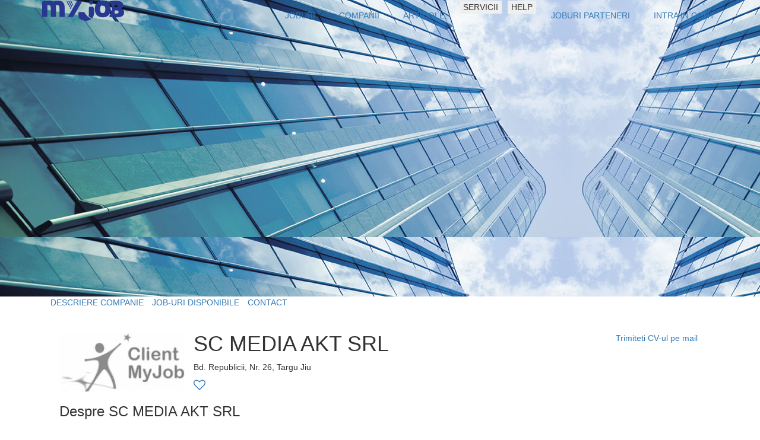

--- FILE ---
content_type: text/html; charset=UTF-8
request_url: https://www.myjob.ro/locuri-de-munca/media-akt
body_size: 20535
content:
<!DOCTYPE html>
<html xmlns="https://www.w3.org/1999/xhtml" xml:lang="en" lang="en">
<head>
	<title>Locuri de munca SC MEDIA AKT SRL</title>
	<meta http-equiv="Expires" content="Tue, 20 Aug 1996 14:25:27 GMT"/>
	<meta name="description" content="Locuri de  munca SC MEDIA AKT SRL. Pentru angajari la SC MEDIA AKT SRL poti trimite un CV, o scrisoare de intentie si aplica la joburi full-time sau part-time." />
	<meta name="keywords" content="SC MEDIA AKT SRL, locuri de munca SC MEDIA AKT SRL, locuri de munca, joburi, angajari, oferte de munca, recrutare, CV, scrisoare de intentie, curricullum vitae" />
	<meta http-equiv="Content-Type" content="text/html; charset=utf-8" />
	<meta name="content-language" content="ro" />
				
		<!-- 			<meta property="og:image" content="https://www.myjob.ro/image-resize.php?path=http://images.myjob.ro/myjob-v2/thumbs/2010/10/21/client.0.93.jpg&width=600&height=800"/>
		 -->
	
	<meta charset="utf-8" />
	<meta name="viewport" content="width=device-width, initial-scale=1">
	<link rel="preconnect" href="https://static.myjob.ro" />
	<link rel="preload" as="font" type="font/woff2" href="https://www.myjob.ro/theme/css/bootstrap/fontawesome/fonts/fontawesome-webfont.woff2?v=4.7.0" />
	<link rel="preload" as="font" type="font/woff" href="https://www.myjob.ro/theme/css/bootstrap/fontawesome/fonts/fontawesome-webfont.woff?v=4.7.0" />
	<link rel="preload" as="font" type="font/ttf" href="https://www.myjob.ro/theme/css/bootstrap/fontawesome/fonts/fontawesome-webfont.ttf?v=4.7.0" />
						<link rel="stylesheet" href="https://static.myjob.ro/min/index.php?f=%2Ftheme%2Fcss%2Freset.css%2C%2Ftheme%2Fcss%2Fbootstrap%2Ffooter.css%2C%2Ftheme%2Fcss%2Fbootstrap%2Fhome.css%2C%2Ftheme%2Fcss%2Fbootstrap%2Fheader.css%2C%2Ftheme%2Fcss%2Fbootstrap%2Fcompanie.css&v=3" type="text/css" media="all" />
				<link rel="stylesheet" href="https://static.myjob.ro/min/index.php?f=%2Ftheme%2Fcss%2Fprint.css&v=3" type="text/css" media="print" />
	
					<link href="https://www.myjob.ro/theme/css/bootstrap/bootstrap.min.css" rel="stylesheet">
	<link href="https://www.myjob.ro/theme/css/bootstrap/select2.min.css" rel="stylesheet" />
	<link rel="stylesheet" type="text/css" href="https://www.myjob.ro/theme/css/bootstrap/fontawesome/css/font-awesome.min.css">
    <script type="text/javascript">t_start_time=new Date().getTime();</script>
	
	
	<!-- Google tag (gtag.js) -->
	<script>
		window.dataLayer = window.dataLayer || [];
	    function gtag(){dataLayer.push(arguments);}
	    gtag('consent', 'default', {'ad_user_data':'denied','ad_personalization':'denied','ad_storage':'denied','analytics_storage':'denied'});
	</script>
	<script async src="https://www.googletagmanager.com/gtag/js?id=G-1TGTEN1G3F"></script>
	<script>
		window.dataLayer = window.dataLayer || [];
	    function gtag(){dataLayer.push(arguments);}
	    gtag('consent', 'update',  {'ad_user_data':'granted','ad_personalization':'granted','ad_storage':'granted','analytics_storage':'granted'});
	    gtag('js', new Date());
	    gtag('config', 'G-1TGTEN1G3F');
	</script>
	

		<link rel="canonical" href="https://www.myjob.ro/locuri-de-munca/media-akt" />
						<script src="https://static.myjob.ro/js/jquery/jquery-1.7.2.min.js" type="text/javascript"></script>
								<script src="http://maps.google.com/maps?file=api&amp;v=2&amp;sensor=false&amp;key=ABQIAAAAS65nDFDM7uaQrXMyQ9FF_hSgQHQNjD0yVaJoGRX8MI6jdug2XRSJAGO9f4zjRaBnZTYFboqLhE0fuA" type="text/javascript"></script>
						<script src="https://static.myjob.ro/min/index.php?f=%2Fjs%2Fcommon%2Futils.js%2C%2Fjs%2Fcommon%2Fview_emp_page.js&v=1" type="text/javascript"></script>
	
	

	<script src="https://www.myjob.ro/js/bootstrap/bootstrap.min.js"></script>
	<script src="https://www.myjob.ro/js/bootstrap/select2.min.js"></script>

</head>

<body>


<div id="header-empty-space"></div>
<div id="header" class="navbar-fixed-top bgwhite">
	<div class="container navbar bottom0">
		<div id="logo" class="navbar-left">
			<a class="logomain" href="https://www.myjob.ro/" rel="nofollow"><img itemprop="logo" src="https://www.myjob.ro/theme/images/bootstrap/logo_new.png" alt="Locuri de munca" />
			</a>
					</div>
		<div id="menu" class="navbar-right">
			<button class="navbar-toggle btn1" type="button" data-toggle="collapse" data-target="#nav">
				<i class="fa fa-bars" aria-hidden="true"></i>
			</button>
			<ul id="nav" class="list-inline text-right navbar-collapse collapse nav navbar-nav">
				<li class="selected list-inline-item"><a href="https://www.myjob.ro/locuri-munca/" rel="nofollow"><span class="first">JOBURI</span></a></li>
				<li class="list-inline-item"><a href="https://www.myjob.ro/companii/"><span>COMPANII</span></a></li>
				<li class="list-inline-item"><a href="https://www.myjob.ro/articole"><span>ARTICOLE</span></a></li>
												<li class="hidden-xs list-inline-item">
					<button type="button" class="dropdown-toggle" data-toggle="dropdown" aria-haspopup="true" aria-expanded="false" style="border:none;">SERVICII</button>
					<div class="dropdown-menu">
						<a class="dropdown-item" href="/candidati/servicii">SERVICII CANDIDATI</a>
						<a class="dropdown-item" href="/servicii">SERVICII COMPANII</a>
					</div>
				</li>
								<li class=" hidden-xs list-inline-item">
					<button type="button" class="dropdown-toggle" data-toggle="dropdown" aria-hashpopup="true" aria-expanded="false" style="border:none;">HELP</button>
					<div class="dropdown-menu">
						<a class="dropdown-item" href="/info/coduri-promotionale.html"><span>Coduri Promotionale</span></a>
						<a class="dropdown-item" href="/info/intrebari-frecvente.html"><span>FAQ</span></a>
					</div>
				</li>

				<li class="selected list-inline-item"><a href="https://www.myjob.ro/locuri-munca/parteneri.html" rel="nofollow"><span class="first">JOBURI PARTENERI</span></a></li>

									<li class="visible-xs-block"><hr><a href="https://www.myjob.ro/login/" rel="noindex nofollow"><span>INTRA IN CONT</span></a></li>
					<li class="hidden-xs list-inline-item"><a class="chenar-negru" href="https://www.myjob.ro/login/" rel="noindex nofollow"><span>INTRA IN CONT</span></a></li>
							</ul>
		</div>
	</div>
</div>

    <script type="text/javascript">
        function showJobListCerinte(jid) {
            $('#showjoblistcerinte_' + jid).show();
        }

        function hideJobListCerinte(jid) {
            $('#showjoblistcerinte_' + jid).hide();
        }
    </script>

<div id="main">
	<!-- IMAGINE HEADER -->
	<!-- modificare alex -->
	<div id="top-image-companie"  style="background-image: url('https://www.myjob.ro/theme/images/bootstrap/delete-this1.jpg'); min-height: 500px;" ></div>
	<!-- MENIU COMPANIE -->
	<div id="menu-sticky-container" class="container-fluid nopadding nomargin hidden-sm hidden-xs">
		<div id="menu-sticky" class="container-fluid nomargin nopadding">
			<div class="container">
				<ul id="meniu-companie" class="list-inline text-left col-xs-12">
					<li class="list-item-inline"><a href="#descriere" class="active">DESCRIERE COMPANIE</a></li>
					<li class="list-item-inline"><a href="#locuri-munca">JOB-URI DISPONIBILE</a></li>
										<li class="list-item-inline"><a href="#contact">CONTACT</a></li>
				</ul>
			</div>
		</div>
	</div>
	<!-- INFORMATII COMPANIE -->
	<div class="container">
		<div class="container-fluid">
			<!-- DESCRIERE COMPANIE -->
			<div id="descriere" class="container col-xs-12 nomargin nopadding">
				<ul class="list-inline text-left">
					<li class="list-item-inline" style="vertical-align: bottom;"><img src="https://www.myjob.ro/image-resize.php?path=aHR0cDovL2ltYWdlcy5teWpvYi5yby9teWpvYi12Mi90aHVtYnMvMjAxMC8xMC8yMS9jbGllbnQuMC45My5qcGc=&width=250&height=100"></li>
					<li class="list-item-inline text-left" style="vertical-align: bottom;">
						<h1 style="margin-top:0">SC MEDIA AKT SRL</h1>
						<p>Bd. Republicii, Nr. 26, Targu Jiu</p>
						<div class="social-media">
																																				<a rel="nofollow" id="favcomp-1" class="followButton" href="/login/js" title="Te anuntam pe e-mail cand compania adauga joburi noi pe site."><i class="fa fa-heart-o colorgrey1" style="font-size: 20px;" aria-hidden="true"></i></a>
													</div>
					</li>
					<li class="list-inline-item text-right va-middle" style="float:right;">
						<a href="/?m=jobseeker&s=sendcv_mail&o=send&empid=312070" class="btn1">Trimiteti CV-ul pe mail</a>
					</li>
				</ul>
								<div class="text-descriere text-left">
					<h3>Despre SC MEDIA AKT SRL</h3>
					<p>
						Leacuri, produse naturiste, pentru o sanatate deplina! Produse 100 % naturale si ecologice: miere, polen, tincturi, ceaiuri, bitter, propolis, vitaminizante.
					</p>
				</div>
			</div>
			<!-- JOBURI COMPANIE -->
			<div id="locuri-munca" class="container col-xs-12 nomargin nopadding text-left">
				<h3>Job-uri:</h3>
									<p class="colorgrey">Aceasta companie nu are oferte de joburi create</p>
							</div>
			<!-- GALERIE FOTO -->
			<div id="galerie-foto" class="container-fluid col-xs-12 nopadding nomargin text-center">
				<div class="col-md-3 col-sm-6 col-xs-12 text-center">
					
				</div>
			</div>
						</div>
			<!-- CONTACT -->
			<div id="contact" class="container-fluid col-xs-12 nopadding nomargin text-left">
				<div class="text-descriere text-left">
					<h3>Contact</h3>
					<p>Bd. Republicii, Nr. 26, Targu Jiu</p>
				</div>
			</div>
		</div>
	</div>
	</div>

<!-- <script type="text/javascript" src="https://www.myjob.ro/js/bootstrap/dataTables.bootstrap.min.js"></script> -->

<script type="text/javascript">t_productid='companie-312070';</script>

<script type="text/javascript">
		jQuery(function () {
			processTraficCounts('companie-312070', 'Vizite: ', 312070);
		});

        $(document).ready(function() {
            var applyFrom = getParameterByName('applyfrom');
            var nlType = getParameterByName('nltype') || getParameterByName('utm_source');

            if(nlType && !applyFrom) {
                applyFrom = 'email';
            }

            $('input[name=applyFrom]').val(applyFrom);
            $('input[name=nlType]').val(nlType);

		});
        jQuery("#descriere,#locuri-munca,#galerie-foto,#galerie-video,#contact").css({"padding-top":jQuery("#menu-sticky").height()});
        $(window).scroll(function(){
        	// Punem active la meniu
        	// La contact
        	if(jQuery("#contact").offset().top - jQuery(window).scrollTop()<=0){
        		if(!jQuery("#meniu-companie a[href='#contact']").hasClass('active')){
	        		$("#meniu-companie a.active").removeClass("active");
	        		jQuery("#meniu-companie a[href='#contact']").addClass("active");
	        	}
        	}else 
        	// La galerie video
        	if(jQuery("#galerie-video").offset().top - jQuery(window).scrollTop()<=0){
        		if(!jQuery("#meniu-companie a[href='#galerie-video']").hasClass('active')){
	        		$("#meniu-companie a.active").removeClass("active");
	        		jQuery("#meniu-companie a[href='#galerie-video']").addClass("active");
				}
        	}else 
        	// La galerie foto
        	if(jQuery("#galerie-foto").offset().top - jQuery(window).scrollTop()<=0){
        		if(!jQuery("#meniu-companie a[href='#galerie-foto']").hasClass('active')){
        			$("#meniu-companie a.active").removeClass("active");
        			jQuery("#meniu-companie a[href='#galerie-foto']").addClass("active");
        		}
        	}else 
        	// La joburi
        	if(jQuery("#locuri-munca").offset().top - jQuery(window).scrollTop()<=0){
        		if(!jQuery("#meniu-companie a[href='#locuri-munca']").hasClass('active')){
	        		$("#meniu-companie a.active").removeClass("active");
	        		jQuery("#meniu-companie a[href='#locuri-munca']").addClass("active");
	        	}
        	}else 
        	// La descriere
        	if(!jQuery("#meniu-companie a[href='#descriere']").hasClass('active')){
        		$("#meniu-companie a.active").removeClass("active");
        		jQuery("#meniu-companie a[href='#descriere']").addClass("active");
        	}

        	if(window.outerWidth > 0){
        		var a = jQuery("#menu-sticky").offset().top - jQuery(window).scrollTop() - jQuery("#header").outerHeight(); //Sunt mai jos sau mai sus de meniul sticky?
        		var b = jQuery("#menu-sticky-container").offset().top - jQuery(window).scrollTop() - jQuery("#header").outerHeight(); //Sunt mai jos sau mai sus de unde ar trebui sa fie meniul sticky?

        		if( a < 0){
        			//AVEM MISCARE
        			jQuery("#menu-sticky-container").css({"height" :  jQuery("#menu-sticky").height()});
        			jQuery("#menu-sticky").css({"position" : "fixed", "top" : jQuery("#header").outerHeight() + "px", "left" : "0", "right" : "0", "background-color" : "#ffffff", "z-index" : "9999", "box-shadow" : "rgb(0, 0, 0) 0px 0px 5px"});

        		}else if( b > 0){
        			jQuery("#menu-sticky-container").css({"height" : "auto"});
        			jQuery("#menu-sticky").css({"position" : "static", "top" : jQuery("#header").outerHeight() + "px", "left" : "0", "right" : "0", "background-color" : "#ffffff", "z-index" : "9999", "box-shadow" : "none"});
        		}
        	}
        });
</script>
<script type="text/javascript">
$.fn.pageMe = function(opts){
    var $this = this,
        defaults = {
            perPage: 5,
            showPrevNext: false,
            hidePageNumbers: false
        },
        settings = $.extend(defaults, opts);
    
    var listElement = $this;
    var perPage = settings.perPage; 
    var children = listElement.children();
    var pager = $('.pager');
    
    if (typeof settings.childSelector!="undefined") {
        children = listElement.find(settings.childSelector);
    }
    
    if (typeof settings.pagerSelector!="undefined") {
        pager = $(settings.pagerSelector);
    }
    
    var numItems = children.size();
    var numPages = Math.ceil(numItems/perPage);

    pager.data("curr",0);
    
    if (settings.showPrevNext){
        $('<li><a href="#" class="prev_link">«</a></li>').appendTo(pager);
    }
    
    var curr = 0;
    while(numPages > curr && (settings.hidePageNumbers==false)){
        $('<li><a href="#" class="page_link">'+(curr+1)+'</a></li>').appendTo(pager);
        curr++;
    }
    
    if (settings.showPrevNext){
        $('<li><a href="#" class="next_link">»</a></li>').appendTo(pager);
    }
    
    pager.find('.page_link:first').addClass('active');
    pager.find('.prev_link').hide();
    if (numPages<=1) {
        pager.find('.next_link').hide();
    }
      pager.children().eq(1).addClass("active");
    
    children.hide();
    children.slice(0, perPage).show();
    
    pager.find('li .page_link').click(function(){
        var clickedPage = $(this).html().valueOf()-1;
        goTo(clickedPage,perPage);
        return false;
    });
    pager.find('li .prev_link').click(function(){
        previous();
        return false;
    });
    pager.find('li .next_link').click(function(){
        next();
        return false;
    });
    
    function previous(){
        var goToPage = parseInt(pager.data("curr")) - 1;
        goTo(goToPage);
    }
     
    function next(){
        goToPage = parseInt(pager.data("curr")) + 1;
        goTo(goToPage);
    }
    
    function goTo(page){
        var startAt = page * perPage,
            endOn = startAt + perPage;
        
        children.css('display','none').slice(startAt, endOn).show();
        
        if (page>=1) {
            pager.find('.prev_link').show();
        }
        else {
            pager.find('.prev_link').hide();
        }
        
        if (page<(numPages-1)) {
            pager.find('.next_link').show();
        }
        else {
            pager.find('.next_link').hide();
        }
        
        pager.data("curr",page);
      	pager.children().removeClass("active");
        pager.children().eq(page+1).addClass("active");
    
    }
};
$('#joblisting-tbody').pageMe({pagerSelector:'#myPager',showPrevNext:true,hidePageNumbers:false,perPage:5});
</script>
<!-- footer nelogat -->
<div id="footer">
	<div class="linkuri_site container">
		<div class="row col-md-8 col-sm-12 col-xs-12">
			<div class="nav_site col-md-6 col-sm-6 col-xs-12 text-left">
				<h3> MyJob Linkuri Utile:</h3>
				<ul class="first_group">
					<li class="list-inline-item"><a class="btn btn-link" href="https://www.myjob.ro/info/despre-noi.html"> Despre noi</a></li>
					<li class="list-inline-item"><a class="btn btn-link" href="https://www.myjob.ro/companii/">Director companii</a></li>
					<li class="list-inline-item"><a class="btn btn-link" href="https://www.myjob.ro/meserii/" rel="external" title="Meserii">Meserii</a></li>
					<li class="list-inline-item"><a class="btn btn-link" href="https://www.myjob.ro/info/intrebari-frecvente.html">FAQ</a></li>
				</ul>
			</div>
			<div class="nav_site col-md-6 col-sm-6 col-xs-12 text-left">
				<h3> MyJob Pentru Candidati:</h3>
				<ul>
					<li><a class="btn btn-link" href="https://www.myjob.ro/locuri-munca/" rel="nofollow">Locuri de munca</a></li>
					<li><a class="btn btn-link" href="https://www.myjob.ro/locuri-munca-bucuresti/" rel="nofollow">Locuri de munca in Bucuresti</a></li>
					<li><a class="btn btn-link" href="https://www.myjob.ro/companii/orase/bucuresti/" rel="nofollow">Companii din Bucuresti</a></li>
				</ul>
			</div>
		</div>
		<div class="row col-md-4 col-sm-12 col-xs-12">
			<div class="nav_site col-xs-12 text-left">
				<h3>MyJob Pentru Companii: </h3>
				<ul>
					<li> <a class="btn btn-link" href="https://www.myjob.ro/servicii">Servicii companie</a></li>
					<li> <a class="btn btn-link" href="https://www.myjob.ro/info/coduri-promotionale.html">Coduri promotionale</a></li>
				</ul>
			</div>
		</div>
				
		<dl class="footer_utils partners_new col-md-12 col-sm-12 col-xs-12">
			<dt class="col-md-2 col-xs-12 text-left">
				<h5>Din retea:</h5>
			</dt>
			<dd class="col-md-10 col-xs-12 text-left">
				<ul class="list-inline">
					<li class="list-inline-item">
						<a href="https://www.animale.ro" rel="external">animale.ro</a>
					</li>
					<li class="list-inline-item">
						<a href="https://www.askmen.ro" rel="external">askmen.ro</a>
					</li>
					<li class="list-inline-item">
						<a href="https://www.calificativ.ro" rel="external">calificativ.ro</a>
					</li>
					<li class="list-inline-item">
						<a href="https://www.copilul.ro" rel="external">copilul.ro</a>
					</li>
					<li class="list-inline-item">
						<a href="https://www.clopotel.ro" rel="external">clopotel.ro</a>
					</li>
					<li class="list-inline-item">
						<a href="https://www.crestinortodox.ro" rel="external">crestinortodox.ro</a>
					</li>
					<li class="list-inline-item">
						<a href="https://www.ele.ro" rel="external">ele.ro</a>
					</li>
					<li class="list-inline-item">
						<a href="https://www.hit.ro" rel="external">hit.ro</a>
					</li>
					<li class="list-inline-item">
						<a href="https://www.laso.ro" rel="external">laso.ro</a>
					</li>
					<li class="list-inline-item">
						<a href="https://www.mailagent.ro" rel="external">mailagent.ro</a>
					</li>
					<li class="list-inline-item">
						<a href="https://www.studentie.ro" rel="external">studentie.ro</a>
					</li>
					<li class="list-inline-item">
						<a href="https://www.xtrem.ro" rel="external">xtrem.ro</a>
					</li>
				</ul>
			</dd>
		</dl>
		
		<div class="row col-md-6 col-xs-12">
			<ul id="sitelinks" class="col-xs-12 list-inline text-left">
				<li class="list-inline-item"><a class="btn btn-link" href="https://www.myjob.ro/info/confidentialitate.html" rel="external">Confidentialitate</a></li>
				<li class="list-inline-item"><a class="btn btn-link" href="https://www.myjob.ro/info/cookies.html" rel="external">Politica de Cookies</a></li>
				<li class="list-inline-item"><a class="btn btn-link" href="https://www.myjob.ro/info/acord-utilizare.html" rel="external">Termeni si Conditii</a></li>
															</ul>
			<p id="copyright" class="col-md-12 col-sm-12 col-xs-12 text-left">
				<span>Copyright 2001 - 2026 Active Soft. Toate drepturile rezervate.</span>
			</p>
						<p class="ptcontact col-md-12 col-sm-12 col-xs-12 text-left bottom50">Pentru informatii, scrie-ne la <span class="emailr">contact<i class='fa fa-at'></i>myjob.ro </span></p>
					</div>
		<div class="col-md-6 col-xs-12">
			<div id="trfc_trafic_script"></div>
		</div>

	</div>
</div>

</body>
</html>

